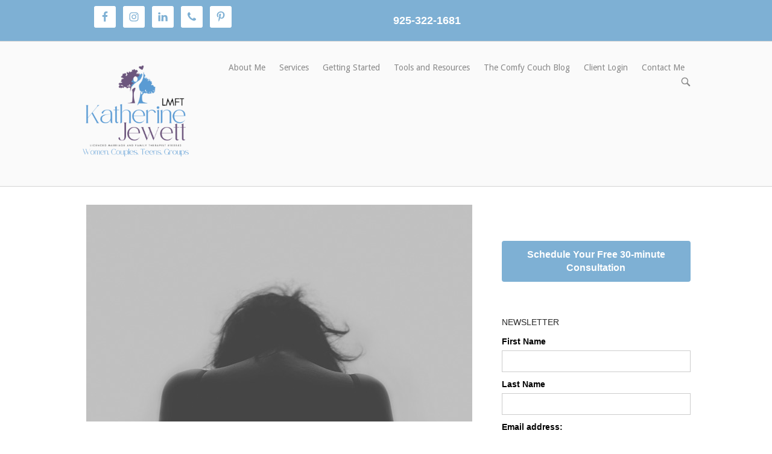

--- FILE ---
content_type: text/css
request_url: https://timetothrivetherapy.com/wp-content/plugins/tmls_testimonials/css/testimonials.css?ver=6.8.3
body_size: 2650
content:
@charset "utf-8";
/* CSS Document */

/* ============ Font Awesome  ============ */

@font-face {
  font-family: 'tmls-FontAwesome';
  src: url('../fonts/fontawesome/fontawesome-webfont.eot?v=4.0.3');
  src: url('../fonts/fontawesome/fontawesome-webfont.eot?#iefix&v=4.0.3') format('embedded-opentype'), url('../fonts/fontawesome/fontawesome-webfont.woff?v=4.0.3') format('woff'), url('../fonts/fontawesome/fontawesome-webfont.ttf?v=4.0.3') format('truetype'), url('../fonts/fontawesome/fontawesome-webfont.svg?v=4.0.3#fontawesomeregular') format('svg');
  font-weight: normal;
  font-style: normal;
}

.tmls-fa {
  display: inline-table;
  font-family: tmls-FontAwesome;
  font-style: normal;
  font-weight: normal;
  line-height: 1;
  -webkit-font-smoothing: antialiased;
  -moz-osx-font-smoothing: grayscale;
}

/* ============ general  ============ */

.tmls  {
	direction:ltr;
	position:relative;
}

.tmls.tmls_overflow_hidden {
	overflow: hidden;
}

.tmls  a{
	text-decoration:none;
	-webkit-transition: all .3s;
	-moz-transition: all .3s;
	-o-transition: all .3s;
	-ms-transition: all .3s;
	transition: all .3s;
}
.tmls  a:hover{
	text-decoration:underline;
}

.tmls_clearfix { 
   clear: both;
}

/* ============ Slider  ============ */

.tmls .tmls_container.tmls_slider,
.tmls .tmls_container.tmls_slider2 {
	overflow:hidden;
	height:0px;
}
.tmls .tmls_container.tmls_slider .tmls_item {
	float:left;
}


/* ============ slider next & prev buttons  ============ */

.tmls .tmls_next_prev {
	text-align:right;
	z-index:10;
	
}
.tmls .tmls_next_prev.tmls_visible,
.tmls .tmls_next_prev.tmls_show_on_hover,
.tmls .tmls_next_prev.tmls_hiden {
	display:none;
}
.tmls_next,
.tmls_prev {
	display:inline-block;
	background-color:#F5F5F5;
	width:27px;
	height:27px;
	outline:none;
	-webkit-transition: all .3s;
	-moz-transition: all .3s;
	-o-transition: all .3s;
	-ms-transition: all .3s;
	transition: all .3s;
}

.tmls_next {
	background-image: url(../images/next.png);
	background-position:right center;
	background-repeat:no-repeat;
}

.tmls_prev {
	background-image: url(../images/prev.png);
	background-position:left center;
	background-repeat:no-repeat;
}

/* ---- slider next & prev hover effect  ---- */

.tmls_next:hover {
	background-position:left center;
}
.tmls_prev:hover {
	background-position:right center;
}

/* ---- slider next & prev radius  ---- */

.tmls .tmls_next_prev .tmls_next.no_radius,
.tmls .tmls_next_prev .tmls_prev.no_radius {
	-webkit-border-radius: 0px;
	-moz-border-radius: 0px;
	border-radius: 0px;
}
.tmls .tmls_next_prev .tmls_next.small_radius,
.tmls .tmls_next_prev .tmls_prev.small_radius {
	-webkit-border-radius: 5px;
	-moz-border-radius: 5px;
	border-radius: 5px;
}
.tmls .tmls_next_prev .tmls_next.medium_radius,
.tmls .tmls_next_prev .tmls_prev.medium_radius  {
	-webkit-border-radius: 10px;
	-moz-border-radius: 10px;
	border-radius: 10px;
}
.tmls .tmls_next_prev .tmls_next.large_radius,
.tmls .tmls_next_prev .tmls_prev.large_radius {
	-webkit-border-radius: 50%;
	-moz-border-radius: 50%;
	border-radius: 50%;
}

/* ----------------- arrows colors ----------------- */

/* light gray */ 
.tmls_next.tmls_lightgrayarrows {
	background-position:right top;
}
.tmls_next.tmls_lightgrayarrows:hover {
	background-position:left top;
}
.tmls_prev.tmls_lightgrayarrows {
	background-position:left top;
}
.tmls_prev.tmls_lightgrayarrows:hover {
	background-position:right top;
}

/* dark gray */ 
.tmls_next.tmls_darkgrayarrows {
	background-position:right center;
}
.tmls_next.tmls_darkgrayarrows:hover {
	background-position:left center;
}
.tmls_prev.tmls_darkgrayarrows {
	background-position:left center;
}
.tmls_prev.tmls_darkgrayarrows:hover {
	background-position:right center;
}

/* white */ 
.tmls_next.tmls_whitearrows {
	background-position:right bottom;
}
.tmls_next.tmls_whitearrows:hover {
	background-position:left bottom;
}
.tmls_prev.tmls_whitearrows {
	background-position:left bottom;
}
.tmls_prev.tmls_whitearrows:hover {
	background-position:right bottom;
}

/* ============ Image  ============ */

.tmls .tmls_container .tmls_item .tmls_image,
.tmls_images_pagination .tmls_paginationContainer .tmls_image {
	background-image: url(../images/people_icon.png);
	background-position:center center;
	background-repeat:no-repeat;
	background-position: center top;
	-webkit-background-size:cover;
	-moz-background-size:cover;
	background-size:cover;
	background-color:#DDDDDD;
	width:100px;
	height:100px;
}

.tmls .tmls_container.tmls_grid .tmls_item .tmls_image,
.tmls .tmls_container.tmls_list .tmls_item .tmls_image,
.tmls_images_pagination .tmls_paginationContainer .tmls_image_container {

	-webkit-animation: tmls_image_show 0.6s;
	-moz-animation: tmls_image_show 0.6s;
	-ms-animation: tmls_image_show 0.6s;
	-o-animation: tmls_image_show 0.6s;
	animation: tmls_image_show 0.6s;

	
	-webkit-animation-fill-mode: forwards;
	-moz-animation-fill-mode: forwards;
	-ms-animation-fill-mode: forwards;
	-o-animation-fill-mode: forwards;
	animation-fill-mode: forwards;

	
}

@keyframes tmls_image_show
{
	0% {
		-ms-filter:"progid:DXImageTransform.Microsoft.Alpha(Opacity=0)";
		filter: alpha(opacity=0);
		opacity: 0;
		
		-webkit-transform: rotate(30deg) scale(0);
		-moz-transform: rotate(30deg) scale(0);
		-o-transform: rotate(30deg) scale(0);
		-ms-transform: rotate(30deg) scale(0);
		transform: rotate(30deg) scale(0);
	}
	
	100% {
		-ms-filter:"progid:DXImageTransform.Microsoft.Alpha(Opacity=100)";
		filter: alpha(opacity=100);
		opacity: 1;
		
		-webkit-transform: rotate(0deg) scale(1);
		-moz-transform: rotate(0deg) scale(1);
		-o-transform: rotate(0deg) scale(1);
		-ms-transform: rotate(0deg) scale(1);
		transform: rotate(0deg) scale(1);
		
	}
}

@-webkit-keyframes tmls_image_show {
	0% {
		-ms-filter:"progid:DXImageTransform.Microsoft.Alpha(Opacity=0)";
		filter: alpha(opacity=0);
		opacity: 0;
		
		-webkit-transform: rotate(30deg) scale(0);
		-moz-transform: rotate(30deg) scale(0);
		-o-transform: rotate(30deg) scale(0);
		-ms-transform: rotate(30deg) scale(0);
		transform: rotate(30deg) scale(0);
	}
	
	100% {
		-ms-filter:"progid:DXImageTransform.Microsoft.Alpha(Opacity=100)";
		filter: alpha(opacity=100);
		opacity: 1;
		
		-webkit-transform: rotate(0deg) scale(1);
		-moz-transform: rotate(0deg) scale(1);
		-o-transform: rotate(0deg) scale(1);
		-ms-transform: rotate(0deg) scale(1);
		transform: rotate(0deg) scale(1);
		
	}
}


/* ---- image size  ---- */
.tmls.no_image .tmls_container .tmls_item .tmls_image,
.tmls_images_pagination.no_image .tmls_paginationContainer .tmls_image {
	display:none;
}
.tmls.small_image .tmls_container .tmls_item .tmls_image,
.tmls_images_pagination.small_image .tmls_paginationContainer .tmls_image {
	width:50px;
	height:50px;
}

.tmls.medium_image .tmls_container .tmls_item .tmls_image,
.tmls_images_pagination.medium_image .tmls_paginationContainer .tmls_image {
	width:80px;
	height:80px;
}

.tmls.large_image .tmls_container .tmls_item .tmls_image,
.tmls_images_pagination.large_image .tmls_paginationContainer .tmls_image {
	width:100px;
	height:100px;
}

/* ---- image radius  ---- */

.tmls .tmls_container .tmls_item .tmls_image.no_radius,
.tmls_images_pagination .tmls_paginationContainer .tmls_image_container.no_radius  .tmls_image,
.tmls_images_pagination .tmls_paginationContainer .tmls_image_container.no_radius  .tmls_image_overlay{
	-webkit-border-radius: 0px;
	-moz-border-radius: 0px;
	border-radius: 0px;
}
.tmls .tmls_container .tmls_item .tmls_image.small_radius,
.tmls_images_pagination .tmls_paginationContainer .tmls_image_container.small_radius  .tmls_image,
.tmls_images_pagination .tmls_paginationContainer .tmls_image_container.small_radius  .tmls_image_overlay {
	-webkit-border-radius: 16%;
	-moz-border-radius: 16%;
	border-radius: 16%;
}
.tmls .tmls_container .tmls_item .tmls_image.medium_radius,
.tmls_images_pagination .tmls_paginationContainer .tmls_image_container.medium_radius  .tmls_image,
.tmls_images_pagination .tmls_paginationContainer .tmls_image_container.medium_radius  .tmls_image_overlay {
	-webkit-border-radius: 33.2%;
	-moz-border-radius: 33.2%;
	border-radius: 33.2%;
}
.tmls .tmls_container .tmls_item .tmls_image.large_radius,
.tmls_images_pagination .tmls_paginationContainer .tmls_image_container.large_radius  .tmls_image,
.tmls_images_pagination .tmls_paginationContainer .tmls_image_container.large_radius  .tmls_image_overlay {
	-webkit-border-radius: 50%;
	-moz-border-radius: 50%;
	border-radius: 50%;
}

/* ============ Text  ============ */

.tmls .tmls_container .tmls_item .tmls_text {
	font-size:14px;
	line-height: 1.8;
	margin-bottom:15px;
	position:relative;
}
.tmls .tmls_container .tmls_item .tmls_text .tmls_quote {
	font-size:24px;
}

/* ---- dialog box  ---- */

.tmls .tmls_container .tmls_item .tmls_text.dialog_box {
	background-color:#F5F5F5;
	padding:15px;
	border:1px solid #DDDDDD;
	margin-bottom: 25px;
}

.tmls .tmls_container .tmls_item .tmls_text.dialog_box span.tmls_arrow {
	width:20px;
	height:11px;
	background-image: url(../images/arrow.png);
	background-position:center center;
	background-repeat:no-repeat;
	position:absolute;
	top:100%;
	left:30px;
	display:block;
}

/* ---- dialog box radius  ---- */

.tmls .tmls_container .tmls_item .tmls_text.dialog_box.no_radius {
	-webkit-border-radius: 0px;
	-moz-border-radius: 0px;
	border-radius: 0px;
}
.tmls .tmls_container .tmls_item .tmls_text.dialog_box.small_radius {
	-webkit-border-radius: 5px;
	-moz-border-radius: 5px;
	border-radius: 5px;
}
.tmls .tmls_container .tmls_item .tmls_text.dialog_box.medium_radius {
	-webkit-border-radius: 10px;
	-moz-border-radius: 10px;
	border-radius: 10px;
}
.tmls .tmls_container .tmls_item .tmls_text.dialog_box.large_radius {
	-webkit-border-radius: 15px;
	-moz-border-radius: 15px;
	border-radius: 15px;
}

/* ============ Name ============ */

.tmls .tmls_container .tmls_item .tmls_name {
	font-size:15px;
	font-weight:bold;
	margin-bottom:5px;
	line-height:1.8;
}

/* ============ Position ============ */

.tmls .tmls_container .tmls_item .tmls_position {
	font-size:12px;
}


/* ============ Rating  ============ */

.tmls_rating {
	display:block;
	margin-top: 10px;
	font-size:14px;
	color:#F47E00;
}
.tmls_rating_one_star:before {
	content: "\f005  \f006  \f006  \f006  \f006";
}

.tmls_rating_two_stars:before {
	content: "\f005  \f005  \f006  \f006  \f006";
}

.tmls_rating_three_stars:before {
	content: "\f005  \f005  \f005  \f006  \f006";
}

.tmls_rating_four_stars:before {
	content: "\f005  \f005  \f005  \f005  \f006";
}

.tmls_rating_five_stars:before {
	content: "\f005  \f005  \f005  \f005  \f005";
}


/* ============ Style 1  ============ */
.tmls.style1 .tmls_container  .tmls_item{
	text-align:center;
}

.tmls.style1 .tmls_container .tmls_image {
	margin-left:auto;
	margin-right:auto;
}

.tmls.style1 .tmls_next_prev {
	position:absolute;
	right:0px;
	top:0px;
}
.tmls.style1.no_image .tmls_next_prev {
	position:absolute;
	top:auto;
	bottom:0px;
	right:0px;
}
.tmls.style1 .tmls_next_prev.tmls_top {
	position:absolute;
	right:0px;
	top:0px;
}
.tmls.style1.no_image .tmls_next_prev.tmls_top {
	position:static;
	margin-bottom:10px;
}
.tmls.style1 .tmls_next_prev.tmls_bottom{
	position:absolute;
	top:auto;
	bottom:0px;
	right:0px;
}
.tmls.style1 .tmls_image {
	margin-bottom:20px;
}


/* ============ Style 2  ============ */

.tmls.style2 .tmls_next_prev {
	position:absolute;
	bottom:0px;
	right:0px;
}
.tmls.style2 .tmls_next_prev.tmls_top {
	position:static !important;
	margin-bottom:10px;
}
.tmls.style2 .tmls_next_prev.tmls_bottom {
	position:absolute;
	bottom:0px;
	right:0px;
}
.tmls.style2 .tmls_image {
	float:left;
}

.tmls.style2.small_image .tmls_text,
.tmls.style2.small_image .tmls_name ,
.tmls.style2.small_image .tmls_position,
.tmls.style2.small_image .tmls_rating {
	margin-left:75px;
}
.tmls.style2.small_image .tmls_item {
	min-height:50px;
}

.tmls.style2.medium_image .tmls_text,
.tmls.style2.medium_image .tmls_name ,
.tmls.style2.medium_image .tmls_position,
.tmls.style2.medium_image .tmls_rating {
	margin-left:105px;
}
.tmls.style2.medium_image .tmls_item {
	min-height:80px;
}

.tmls.style2.large_image .tmls_text,
.tmls.style2.large_image .tmls_name ,
.tmls.style2.large_image .tmls_position,
.tmls.style2.large_image .tmls_rating {
	margin-left:125px;
}
.tmls.style2.large_image .tmls_item {
	min-height:100px;
}


/* ============ Style 3  ============ */

.tmls.style3 .tmls_next_prev {
	position:absolute;
	bottom:0px;
	right:0px;
}
.tmls.style3 .tmls_next_prev.tmls_top {
	position:static !important;
	margin-bottom:10px;
}
.tmls.style3 .tmls_next_prev.tmls_bottom {
	position:absolute;
	bottom:0px;
	right:0px;
}
.tmls.style3 .tmls_image {
	float:left;
}


.tmls.style3.small_image .tmls_image {
	margin-left:15px;
}
.tmls.style3.small_image .tmls_name {
	padding-left:85px;
	padding-top:2px;
}
.tmls.style3.small_image .tmls_rating {
	padding-left:85px;
}
.tmls.style3.small_image .tmls_position {
	margin-left:85px;
}
.tmls.style3.small_image .tmls_container .tmls_item .tmls_text.dialog_box span.tmls_arrow {
	left:30px;
}
.tmls.style3.small_image .tmls_image_position {
	min-height:50px;
}


.tmls.style3.medium_image .tmls_name {
	padding-left:105px;
	padding-top:20px;
}
.tmls.style3.medium_image .tmls_rating {
	padding-left:105px;
}

.tmls.style3.medium_image .tmls_position {
	padding-left:105px;
}
.tmls.style3.medium_image .tmls_container .tmls_item .tmls_text.dialog_box span.tmls_arrow {
	left:30px;
}
.tmls.style3.medium_image .tmls_image_position {
	min-height:80px;
}

.tmls.style3.large_image .tmls_name {
	padding-left:125px;
	padding-top:30px;
}
.tmls.style3.large_image .tmls_rating {
	padding-left:125px;
}

.tmls.style3.large_image .tmls_position {
	padding-left:125px;
}
.tmls.style3.large_image .tmls_container .tmls_item .tmls_text.dialog_box span.tmls_arrow {
	left:40px;
}
.tmls.style3.large_image .tmls_image_position {
	min-height:100px;
}

/* ============ Style 4  ============ */
.tmls.style4 .tmls_container  .tmls_item{
	text-align:center;
}

.tmls.style4 .tmls_container .tmls_image {
	margin-left:auto;
	margin-right:auto;
}

.tmls.style4 .tmls_next_prev {
	position:absolute;
	right:0px;
	bottom:0px;
}
.tmls.style4.no_image .tmls_next_prev {
	position:absolute;
	top:auto;
	bottom:0px;
	right:0px;
}
.tmls.style4 .tmls_next_prev.tmls_top {
	position:relative;
	right:0px;
	top:0px;
	margin-bottom:10px;
}
.tmls.style4.no_image .tmls_next_prev.tmls_top {
	position:static;
	margin-bottom:10px;
}
.tmls.style4 .tmls_next_prev.tmls_bottom{
	position:absolute;
	top:auto;
	bottom:0px;
	right:0px;
}
.tmls.style4 .tmls_image {
	margin-bottom:20px;
}
.tmls.style4 .tmls_container .tmls_text {
	margin-bottom:20px;
}

/* ============ Style 5  ============ */

.tmls.style5 .tmls_next_prev {
	position:absolute;
	bottom:0px;
	right:0px;
}
.tmls.style5 .tmls_next_prev.tmls_top {
	position:static !important;
	margin-bottom:10px;
}
.tmls.style5 .tmls_next_prev.tmls_bottom {
	position:absolute;
	bottom:0px;
	right:0px;
}
.tmls.style5 .tmls_text {
	text-align:center;
}
.tmls.style5 .tmls_image {
	display:inline-block;
	margin-bottom:10px;
}
.tmls.style5 .tmls_image_position {
	text-align:center;
}
.tmls.style5 .tmls_container .tmls_item .tmls_text.dialog_box span.tmls_arrow {
	left: 0px;
	width: 100%;
}

/* ============ grid  ============ */


.tmls .tmls_container.tmls_grid {
	display:table;
	margin-left:-25px;
	margin-right:-25px;
}

/* --------- Rows  --------- */

.tmls .tmls_container.tmls_grid .tmls_row {
	display:table-row;
}

/* --------- columns  --------- */

.tmls .tmls_container.tmls_grid .tmls_row .tmls_column {
	display:table-cell;
}
.tmls .tmls_container.tmls_grid .tmls_row .tmls_column .tmls_item {
	margin:25px;
}
.tmls .tmls_container.tmls_grid .tmls_row:first-child .tmls_column .tmls_item {
	margin-top:0px;
}
.tmls .tmls_container.tmls_grid .tmls_row:last-child .tmls_column .tmls_item {
	margin-bottom:0px;
}

/* ----  border  ---- */

.tmls .tmls_container.tmls_grid.tmls_border .tmls_row .tmls_column {
	border-left:1px solid #DDDDDD;
	border-top:1px solid #DDDDDD;
}
.tmls .tmls_container.tmls_grid.tmls_border.tmls_solid_border .tmls_row .tmls_column {
	border-left:1px solid #DDDDDD;
	border-top:1px solid #DDDDDD;
}
.tmls .tmls_container.tmls_grid.tmls_border.tmls_dashed_border .tmls_row .tmls_column {
	border-left:1px dashed #DDDDDD;
	border-top:1px dashed #DDDDDD;
}
.tmls .tmls_container.tmls_grid.tmls_border .tmls_row .tmls_column:first-child {
	border-left:none;
}
.tmls .tmls_container.tmls_grid.tmls_border .tmls_row .tmls_column.no_left_border {
	border-left:none;
}
.tmls .tmls_container.tmls_grid.tmls_border .tmls_row:first-child .tmls_column {
	border-top:none;
}

@media only screen and (max-width: 480px), only screen and (max-device-width: 480px),
(min-width: 481px) and (max-width: 1024px) and (orientation:portrait), (min-device-width: 481px) and (max-device-width: 1024px) and (orientation:portrait) {
	
	.tmls .tmls_container.tmls_grid .tmls_row {
		display:block;
	}
	.tmls .tmls_container.tmls_grid .tmls_row .tmls_column {
		display:block;
		width:100% !important;
	}
	.tmls .tmls_container.tmls_grid .tmls_row .tmls_column {
		display:block;
		width:100% !important;
	}
	.tmls .tmls_container.tmls_grid .tmls_row .tmls_column .tmls_item {
		margin:0px 0px 25px 0px !important;
		padding-top:25px;
	}
	
	
	/* -------- Border ---------- */
	
	.tmls .tmls_container.tmls_grid.tmls_border .tmls_row .tmls_column,
	.tmls .tmls_container.tmls_grid.tmls_border.tmls_solid_border .tmls_row .tmls_column,
	.tmls .tmls_container.tmls_grid.tmls_border.tmls_dashed_border .tmls_row .tmls_column {
		border-left: none;
	}
	
	.tmls .tmls_container.tmls_grid.tmls_border .tmls_row .tmls_column:empty {
		border-top: none !important;
	}
	
	.tmls .tmls_container.tmls_grid.tmls_border .tmls_row:first-child .tmls_column {
		border-top: 1px solid #DDDDDD;
	}
	
	.tmls .tmls_container.tmls_grid.tmls_border.tmls_solid_border .tmls_row:first-child .tmls_column {
		border-top: 1px solid #DDDDDD;
	}
	
	.tmls .tmls_container.tmls_grid.tmls_border.tmls_dashed_border .tmls_row:first-child .tmls_column {
		border-top: 1px dashed #DDDDDD;
	}
	
	.tmls .tmls_container.tmls_grid.tmls_border .tmls_row:first-child .tmls_column:first-child {
		border-top: none;
	}
	
	/* -------- Grid ---------- */
	
	.tmls .tmls_container.tmls_grid {
		margin-left:0px;
		margin-right:0px;
	}
	

}





/* ============ List  ============ */


.tmls .tmls_container.tmls_list .tmls_item {
	padding-top:25px;
	margin-top:25px;
}
.tmls .tmls_container.tmls_list .tmls_item:first-child {
	padding-top:0px;
	margin-top:0px;
}

/* ------- border -------- */
.tmls .tmls_container.tmls_list.tmls_border .tmls_item{
	border-top:1px solid #DDDDDD;
}
.tmls .tmls_container.tmls_list.tmls_border.tmls_solid_border .tmls_item{
	border-top:1px solid #DDDDDD;
}
.tmls .tmls_container.tmls_list.tmls_border.tmls_dashed_border .tmls_item{
	border-top:1px dashed #DDDDDD;
}
.tmls .tmls_container.tmls_list.tmls_border .tmls_item{
	border-top:1px solid #DDDDDD;
}
.tmls .tmls_container.tmls_list.tmls_border .tmls_item:first-child {
	border-top:none;
}

/* ============ Slider 2  ============ */

.tmls_images_pagination {
	display:block;
	margin-top:20px;
	text-align:center;
}

.tmls_images_pagination .tmls_paginationContainer{
	display:inline-block;
	text-align:center;
	line-height:0px;
}

.tmls_images_pagination .tmls_paginationContainer .tmls_image_container{
	margin:3px;
	display:inline-block;
	cursor:pointer;
	position:relative;
	overflow:hidden;
}

.tmls_images_pagination .tmls_paginationContainer .tmls_image_container .tmls_image_overlay{
	position:absolute;
	top:0px;
	left:0px;
	width:100%;
	height:100%;
	content:"";
	background-color:#ffffff;
	opacity: 0.60;
	filter: alpha(opacity=60);
	
	-webkit-transition: all 0.5s;
	-moz-transition: all 0.5s;
	-o-transition: all 0.5s;
	-ms-transition: all 0.5s;
	transition: all 0.2s;
}
.tmls_images_pagination .tmls_paginationContainer .tmls_image_container.selected .tmls_image_overlay{
	opacity: 0;
	filter: alpha(opacity=0);
}





/* ============ Grayscale  ============ */

.tmls.tmls_grayscale .tmls_item .tmls_image,
.tmls_images_pagination.tmls_grayscale .tmls_paginationContainer .tmls_image_container .tmls_image{
	filter: url("data:image/svg+xml;utf8,<svg xmlns=\'http://www.w3.org/2000/svg\'><filter id=\'grayscale\'><feColorMatrix type=\'matrix\' values=\'0.3333 0.3333 0.3333 0 0 0.3333 0.3333 0.3333 0 0 0.3333 0.3333 0.3333 0 0 0 0 0 1 0\'/></filter></svg>#grayscale"); /* Firefox 10+, Firefox on Android */
    filter: gray; /* IE6-9 */
    -webkit-filter: grayscale(100%); /* Chrome 19+, Safari 6+, Safari 6+ iOS */
	
	-webkit-transition: all 0.5s;
	-moz-transition: all 0.5s;
	-o-transition: all 0.5s;
	-ms-transition: all 0.5s;
	transition: all 0.5s;
}

.tmls.tmls_grayscale .tmls_item:hover .tmls_image,
.tmls_images_pagination .tmls_paginationContainer .tmls_image_container.selected .tmls_image{
	filter: url("data:image/svg+xml;utf8,<svg xmlns=\'http://www.w3.org/2000/svg\'><filter id=\'grayscale\'><feColorMatrix type=\'matrix\' values=\'1 0 0 0 0, 0 1 0 0 0, 0 0 1 0 0, 0 0 0 1 0\'/></filter></svg>#grayscale");
    -webkit-filter: grayscale(0%);
}


